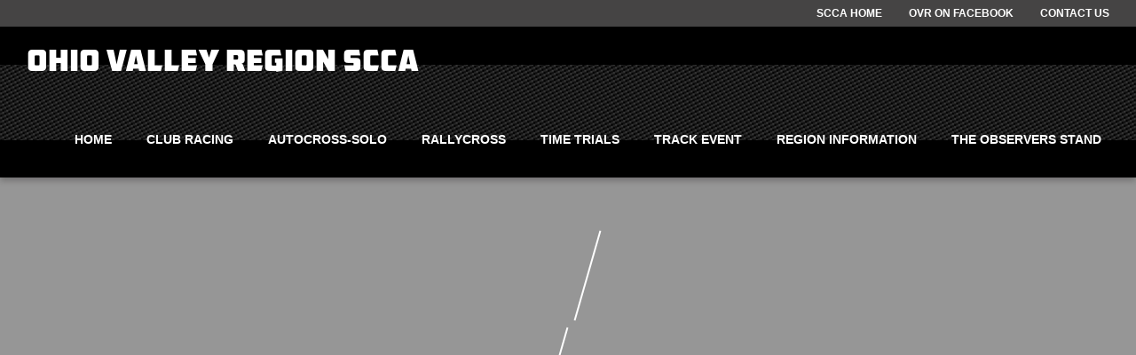

--- FILE ---
content_type: text/html; charset=UTF-8
request_url: https://ovr-scca.org/event/4799-2023-02-08/2023-05-10/
body_size: 22437
content:
<!DOCTYPE html><!--[if IE 7]><html class="ie ie7" lang="en-US"><![endif]--><!--[if IE 8]><html class="ie ie8" lang="en-US"><![endif]--><!--[if IE 9]><html class="ie ie9" lang="en-US"><![endif]--><!--[if !(IE 7) | !(IE 8) | !(IE 9)  ]><!--><html lang="en-US"><!--<![endif]--><head><script data-no-optimize="1">var litespeed_docref=sessionStorage.getItem("litespeed_docref");litespeed_docref&&(Object.defineProperty(document,"referrer",{get:function(){return litespeed_docref}}),sessionStorage.removeItem("litespeed_docref"));</script> <meta charset="UTF-8" /><meta name="viewport" content="width=device-width" /><title>Ohio Valley Region Board Meeting</title><link rel="profile" href="http://gmpg.org/xfn/11" /><link rel="pingback" href="https://ovr-scca.org/xmlrpc.php" /><meta name='robots' content='max-image-preview:large' /><link rel='dns-prefetch' href='//fonts.googleapis.com' /><link rel="alternate" title="oEmbed (JSON)" type="application/json+oembed" href="https://ovr-scca.org/wp-json/oembed/1.0/embed?url=https%3A%2F%2Fovr-scca.org%2Fevent%2F4799-2023-02-08%2F2023-05-10%2F" /><link rel="alternate" title="oEmbed (XML)" type="text/xml+oembed" href="https://ovr-scca.org/wp-json/oembed/1.0/embed?url=https%3A%2F%2Fovr-scca.org%2Fevent%2F4799-2023-02-08%2F2023-05-10%2F&#038;format=xml" /><style id='wp-img-auto-sizes-contain-inline-css' type='text/css'>img:is([sizes=auto i],[sizes^="auto," i]){contain-intrinsic-size:3000px 1500px}
/*# sourceURL=wp-img-auto-sizes-contain-inline-css */</style><link data-optimized="2" rel="stylesheet" href="https://ovr-scca.org/wp-content/litespeed/css/ce230757848ac7be250d4d22581dc6d9.css?ver=0efcf" /><style id='tribe-events-calendar-pro-style-inline-css' type='text/css'>.tribe-events-list-widget .tribe-event-featured .tribe-event-image,
				.tribe-events-venue-widget .tribe-event-featured .tribe-event-image,
				.tribe-events-adv-list-widget .tribe-event-featured .tribe-event-image,
				.tribe-mini-calendar-list-wrapper .tribe-event-featured .tribe-event-image {
					display: none;
				}
/*# sourceURL=tribe-events-calendar-pro-style-inline-css */</style><style id='global-styles-inline-css' type='text/css'>:root{--wp--preset--aspect-ratio--square: 1;--wp--preset--aspect-ratio--4-3: 4/3;--wp--preset--aspect-ratio--3-4: 3/4;--wp--preset--aspect-ratio--3-2: 3/2;--wp--preset--aspect-ratio--2-3: 2/3;--wp--preset--aspect-ratio--16-9: 16/9;--wp--preset--aspect-ratio--9-16: 9/16;--wp--preset--color--black: #000000;--wp--preset--color--cyan-bluish-gray: #abb8c3;--wp--preset--color--white: #ffffff;--wp--preset--color--pale-pink: #f78da7;--wp--preset--color--vivid-red: #cf2e2e;--wp--preset--color--luminous-vivid-orange: #ff6900;--wp--preset--color--luminous-vivid-amber: #fcb900;--wp--preset--color--light-green-cyan: #7bdcb5;--wp--preset--color--vivid-green-cyan: #00d084;--wp--preset--color--pale-cyan-blue: #8ed1fc;--wp--preset--color--vivid-cyan-blue: #0693e3;--wp--preset--color--vivid-purple: #9b51e0;--wp--preset--gradient--vivid-cyan-blue-to-vivid-purple: linear-gradient(135deg,rgb(6,147,227) 0%,rgb(155,81,224) 100%);--wp--preset--gradient--light-green-cyan-to-vivid-green-cyan: linear-gradient(135deg,rgb(122,220,180) 0%,rgb(0,208,130) 100%);--wp--preset--gradient--luminous-vivid-amber-to-luminous-vivid-orange: linear-gradient(135deg,rgb(252,185,0) 0%,rgb(255,105,0) 100%);--wp--preset--gradient--luminous-vivid-orange-to-vivid-red: linear-gradient(135deg,rgb(255,105,0) 0%,rgb(207,46,46) 100%);--wp--preset--gradient--very-light-gray-to-cyan-bluish-gray: linear-gradient(135deg,rgb(238,238,238) 0%,rgb(169,184,195) 100%);--wp--preset--gradient--cool-to-warm-spectrum: linear-gradient(135deg,rgb(74,234,220) 0%,rgb(151,120,209) 20%,rgb(207,42,186) 40%,rgb(238,44,130) 60%,rgb(251,105,98) 80%,rgb(254,248,76) 100%);--wp--preset--gradient--blush-light-purple: linear-gradient(135deg,rgb(255,206,236) 0%,rgb(152,150,240) 100%);--wp--preset--gradient--blush-bordeaux: linear-gradient(135deg,rgb(254,205,165) 0%,rgb(254,45,45) 50%,rgb(107,0,62) 100%);--wp--preset--gradient--luminous-dusk: linear-gradient(135deg,rgb(255,203,112) 0%,rgb(199,81,192) 50%,rgb(65,88,208) 100%);--wp--preset--gradient--pale-ocean: linear-gradient(135deg,rgb(255,245,203) 0%,rgb(182,227,212) 50%,rgb(51,167,181) 100%);--wp--preset--gradient--electric-grass: linear-gradient(135deg,rgb(202,248,128) 0%,rgb(113,206,126) 100%);--wp--preset--gradient--midnight: linear-gradient(135deg,rgb(2,3,129) 0%,rgb(40,116,252) 100%);--wp--preset--font-size--small: 13px;--wp--preset--font-size--medium: 20px;--wp--preset--font-size--large: 36px;--wp--preset--font-size--x-large: 42px;--wp--preset--spacing--20: 0.44rem;--wp--preset--spacing--30: 0.67rem;--wp--preset--spacing--40: 1rem;--wp--preset--spacing--50: 1.5rem;--wp--preset--spacing--60: 2.25rem;--wp--preset--spacing--70: 3.38rem;--wp--preset--spacing--80: 5.06rem;--wp--preset--shadow--natural: 6px 6px 9px rgba(0, 0, 0, 0.2);--wp--preset--shadow--deep: 12px 12px 50px rgba(0, 0, 0, 0.4);--wp--preset--shadow--sharp: 6px 6px 0px rgba(0, 0, 0, 0.2);--wp--preset--shadow--outlined: 6px 6px 0px -3px rgb(255, 255, 255), 6px 6px rgb(0, 0, 0);--wp--preset--shadow--crisp: 6px 6px 0px rgb(0, 0, 0);}:where(.is-layout-flex){gap: 0.5em;}:where(.is-layout-grid){gap: 0.5em;}body .is-layout-flex{display: flex;}.is-layout-flex{flex-wrap: wrap;align-items: center;}.is-layout-flex > :is(*, div){margin: 0;}body .is-layout-grid{display: grid;}.is-layout-grid > :is(*, div){margin: 0;}:where(.wp-block-columns.is-layout-flex){gap: 2em;}:where(.wp-block-columns.is-layout-grid){gap: 2em;}:where(.wp-block-post-template.is-layout-flex){gap: 1.25em;}:where(.wp-block-post-template.is-layout-grid){gap: 1.25em;}.has-black-color{color: var(--wp--preset--color--black) !important;}.has-cyan-bluish-gray-color{color: var(--wp--preset--color--cyan-bluish-gray) !important;}.has-white-color{color: var(--wp--preset--color--white) !important;}.has-pale-pink-color{color: var(--wp--preset--color--pale-pink) !important;}.has-vivid-red-color{color: var(--wp--preset--color--vivid-red) !important;}.has-luminous-vivid-orange-color{color: var(--wp--preset--color--luminous-vivid-orange) !important;}.has-luminous-vivid-amber-color{color: var(--wp--preset--color--luminous-vivid-amber) !important;}.has-light-green-cyan-color{color: var(--wp--preset--color--light-green-cyan) !important;}.has-vivid-green-cyan-color{color: var(--wp--preset--color--vivid-green-cyan) !important;}.has-pale-cyan-blue-color{color: var(--wp--preset--color--pale-cyan-blue) !important;}.has-vivid-cyan-blue-color{color: var(--wp--preset--color--vivid-cyan-blue) !important;}.has-vivid-purple-color{color: var(--wp--preset--color--vivid-purple) !important;}.has-black-background-color{background-color: var(--wp--preset--color--black) !important;}.has-cyan-bluish-gray-background-color{background-color: var(--wp--preset--color--cyan-bluish-gray) !important;}.has-white-background-color{background-color: var(--wp--preset--color--white) !important;}.has-pale-pink-background-color{background-color: var(--wp--preset--color--pale-pink) !important;}.has-vivid-red-background-color{background-color: var(--wp--preset--color--vivid-red) !important;}.has-luminous-vivid-orange-background-color{background-color: var(--wp--preset--color--luminous-vivid-orange) !important;}.has-luminous-vivid-amber-background-color{background-color: var(--wp--preset--color--luminous-vivid-amber) !important;}.has-light-green-cyan-background-color{background-color: var(--wp--preset--color--light-green-cyan) !important;}.has-vivid-green-cyan-background-color{background-color: var(--wp--preset--color--vivid-green-cyan) !important;}.has-pale-cyan-blue-background-color{background-color: var(--wp--preset--color--pale-cyan-blue) !important;}.has-vivid-cyan-blue-background-color{background-color: var(--wp--preset--color--vivid-cyan-blue) !important;}.has-vivid-purple-background-color{background-color: var(--wp--preset--color--vivid-purple) !important;}.has-black-border-color{border-color: var(--wp--preset--color--black) !important;}.has-cyan-bluish-gray-border-color{border-color: var(--wp--preset--color--cyan-bluish-gray) !important;}.has-white-border-color{border-color: var(--wp--preset--color--white) !important;}.has-pale-pink-border-color{border-color: var(--wp--preset--color--pale-pink) !important;}.has-vivid-red-border-color{border-color: var(--wp--preset--color--vivid-red) !important;}.has-luminous-vivid-orange-border-color{border-color: var(--wp--preset--color--luminous-vivid-orange) !important;}.has-luminous-vivid-amber-border-color{border-color: var(--wp--preset--color--luminous-vivid-amber) !important;}.has-light-green-cyan-border-color{border-color: var(--wp--preset--color--light-green-cyan) !important;}.has-vivid-green-cyan-border-color{border-color: var(--wp--preset--color--vivid-green-cyan) !important;}.has-pale-cyan-blue-border-color{border-color: var(--wp--preset--color--pale-cyan-blue) !important;}.has-vivid-cyan-blue-border-color{border-color: var(--wp--preset--color--vivid-cyan-blue) !important;}.has-vivid-purple-border-color{border-color: var(--wp--preset--color--vivid-purple) !important;}.has-vivid-cyan-blue-to-vivid-purple-gradient-background{background: var(--wp--preset--gradient--vivid-cyan-blue-to-vivid-purple) !important;}.has-light-green-cyan-to-vivid-green-cyan-gradient-background{background: var(--wp--preset--gradient--light-green-cyan-to-vivid-green-cyan) !important;}.has-luminous-vivid-amber-to-luminous-vivid-orange-gradient-background{background: var(--wp--preset--gradient--luminous-vivid-amber-to-luminous-vivid-orange) !important;}.has-luminous-vivid-orange-to-vivid-red-gradient-background{background: var(--wp--preset--gradient--luminous-vivid-orange-to-vivid-red) !important;}.has-very-light-gray-to-cyan-bluish-gray-gradient-background{background: var(--wp--preset--gradient--very-light-gray-to-cyan-bluish-gray) !important;}.has-cool-to-warm-spectrum-gradient-background{background: var(--wp--preset--gradient--cool-to-warm-spectrum) !important;}.has-blush-light-purple-gradient-background{background: var(--wp--preset--gradient--blush-light-purple) !important;}.has-blush-bordeaux-gradient-background{background: var(--wp--preset--gradient--blush-bordeaux) !important;}.has-luminous-dusk-gradient-background{background: var(--wp--preset--gradient--luminous-dusk) !important;}.has-pale-ocean-gradient-background{background: var(--wp--preset--gradient--pale-ocean) !important;}.has-electric-grass-gradient-background{background: var(--wp--preset--gradient--electric-grass) !important;}.has-midnight-gradient-background{background: var(--wp--preset--gradient--midnight) !important;}.has-small-font-size{font-size: var(--wp--preset--font-size--small) !important;}.has-medium-font-size{font-size: var(--wp--preset--font-size--medium) !important;}.has-large-font-size{font-size: var(--wp--preset--font-size--large) !important;}.has-x-large-font-size{font-size: var(--wp--preset--font-size--x-large) !important;}
/*# sourceURL=global-styles-inline-css */</style><style id='core-block-supports-inline-css' type='text/css'>/**
 * Core styles: block-supports
 */

/*# sourceURL=core-block-supports-inline-css */</style><style id='classic-theme-styles-inline-css' type='text/css'>/**
 * These rules are needed for backwards compatibility.
 * They should match the button element rules in the base theme.json file.
 */
.wp-block-button__link {
	color: #ffffff;
	background-color: #32373c;
	border-radius: 9999px; /* 100% causes an oval, but any explicit but really high value retains the pill shape. */

	/* This needs a low specificity so it won't override the rules from the button element if defined in theme.json. */
	box-shadow: none;
	text-decoration: none;

	/* The extra 2px are added to size solids the same as the outline versions.*/
	padding: calc(0.667em + 2px) calc(1.333em + 2px);

	font-size: 1.125em;
}

.wp-block-file__button {
	background: #32373c;
	color: #ffffff;
	text-decoration: none;
}

/*# sourceURL=/wp-includes/css/classic-themes.css */</style> <script type="litespeed/javascript" data-src="https://ovr-scca.org/wp-includes/js/jquery/jquery.js" id="jquery-core-js"></script> <script id="tribe-events-dynamic-js-extra" type="litespeed/javascript">var tribe_dynamic_help_text={"date_with_year":"j F, Y","date_no_year":"j F","datepicker_format":"m-d-Y","datepicker_format_index":"6","days":["Sunday","Monday","Tuesday","Wednesday","Thursday","Friday","Saturday"],"daysShort":["Sun","Mon","Tue","Wed","Thu","Fri","Sat"],"months":["January","February","March","April","May","June","July","August","September","October","November","December"],"monthsShort":["Jan","Feb","Mar","Apr","May","Jun","Jul","Aug","Sep","Oct","Nov","Dec"],"msgs":"[\"This event is from %%starttime%% to %%endtime%% on %%startdatewithyear%%.\",\"This event is at %%starttime%% on %%startdatewithyear%%.\",\"This event is all day on %%startdatewithyear%%.\",\"This event starts at %%starttime%% on %%startdatenoyear%% and ends at %%endtime%% on %%enddatewithyear%%\",\"This event starts at %%starttime%% on %%startdatenoyear%% and ends on %%enddatewithyear%%\",\"This event is all day starting on %%startdatenoyear%% and ending on %%enddatewithyear%%.\"]"}</script> <script id="tribe-events-dynamic-js-extra" type="litespeed/javascript">var tribe_dynamic_help_text={"date_with_year":"j F, Y","date_no_year":"j F","datepicker_format":"m-d-Y","datepicker_format_index":"6","days":["Sunday","Monday","Tuesday","Wednesday","Thursday","Friday","Saturday"],"daysShort":["Sun","Mon","Tue","Wed","Thu","Fri","Sat"],"months":["January","February","March","April","May","June","July","August","September","October","November","December"],"monthsShort":["Jan","Feb","Mar","Apr","May","Jun","Jul","Aug","Sep","Oct","Nov","Dec"],"msgs":"[\"This event is from %%starttime%% to %%endtime%% on %%startdatewithyear%%.\",\"This event is at %%starttime%% on %%startdatewithyear%%.\",\"This event is all day on %%startdatewithyear%%.\",\"This event starts at %%starttime%% on %%startdatenoyear%% and ends at %%endtime%% on %%enddatewithyear%%\",\"This event starts at %%starttime%% on %%startdatenoyear%% and ends on %%enddatewithyear%%\",\"This event is all day starting on %%startdatenoyear%% and ending on %%enddatewithyear%%.\"]"};var tribe_dynamic_help_text={"date_with_year":"j F, Y","date_no_year":"j F","datepicker_format":"m-d-Y","datepicker_format_index":"6","days":["Sunday","Monday","Tuesday","Wednesday","Thursday","Friday","Saturday"],"daysShort":["Sun","Mon","Tue","Wed","Thu","Fri","Sat"],"months":["January","February","March","April","May","June","July","August","September","October","November","December"],"monthsShort":["Jan","Feb","Mar","Apr","May","Jun","Jul","Aug","Sep","Oct","Nov","Dec"],"msgs":"[\"This event is from %%starttime%% to %%endtime%% on %%startdatewithyear%%.\",\"This event is at %%starttime%% on %%startdatewithyear%%.\",\"This event is all day on %%startdatewithyear%%.\",\"This event starts at %%starttime%% on %%startdatenoyear%% and ends at %%endtime%% on %%enddatewithyear%%\",\"This event starts at %%starttime%% on %%startdatenoyear%% and ends on %%enddatewithyear%%\",\"This event is all day starting on %%startdatenoyear%% and ending on %%enddatewithyear%%.\"]"}</script> <script id="tribe-events-calendar-script-js-extra" type="litespeed/javascript">var tribe_js_config={"permalink_settings":"/%postname%/","events_post_type":"tribe_events","events_base":"https://ovr-scca.org/events/","update_urls":{"shortcode":{"list":!0,"month":!0,"day":!0}},"debug":"1"}</script> <script id="tribe-events-pro-js-extra" type="litespeed/javascript">var TribeEventsPro={"geocenter":{"max_lat":40.686821,"max_lng":-80.874204,"min_lat":39.408167,"min_lng":-83.138671},"map_tooltip_event":"Event: ","map_tooltip_address":"Address: "}</script> <script id="responsive-lightbox-sanitizer-js-before" type="litespeed/javascript">window.RLG=window.RLG||{};window.RLG.sanitizeAllowedHosts=["youtube.com","www.youtube.com","youtu.be","vimeo.com","player.vimeo.com"]</script> <script id="responsive-lightbox-js-before" type="litespeed/javascript">var rlArgs={"script":"tosrus","selector":"lightbox","customEvents":"","activeGalleries":!0,"effect":"slide","infinite":!0,"keys":!0,"autoplay":!1,"pauseOnHover":!1,"timeout":4000,"pagination":!1,"paginationType":"thumbnails","closeOnClick":!1,"woocommerce_gallery":!1,"ajaxurl":"https:\/\/ovr-scca.org\/wp-admin\/admin-ajax.php","nonce":"bc3a1ab221","preview":!1,"postId":5264,"scriptExtension":!1}</script> <script type="litespeed/javascript" data-src="https://ovr-scca.org/wp-content/themes/basic_template/js/swiper.jquery.js" id="swiper-library-js"></script> <link rel="https://api.w.org/" href="https://ovr-scca.org/wp-json/" /><link rel="alternate" title="JSON" type="application/json" href="https://ovr-scca.org/wp-json/wp/v2/tribe_events/5264" /><link rel="EditURI" type="application/rsd+xml" title="RSD" href="https://ovr-scca.org/xmlrpc.php?rsd" /><meta name="generator" content="WordPress 6.9" /><link rel='shortlink' href='https://ovr-scca.org/?p=5264' /><meta name="tec-api-version" content="v1"><meta name="tec-api-origin" content="https://ovr-scca.org"><link rel="alternate" href="https://ovr-scca.org/wp-json/tribe/events/v1/events/5264" /><style type="text/css">.recentcomments a{display:inline !important;padding:0 !important;margin:0 !important;}</style><noscript><style>.lazyload[data-src]{display:none !important;}</style></noscript><style>.lazyload{background-image:none !important;}.lazyload:before{background-image:none !important;}</style><link rel='canonical' href='https://ovr-scca.org/event/4799-2023-02-08/2023-05-10/' /> <script type="application/ld+json">[{"@context":"http://schema.org","@type":"Event","name":"Ohio Valley Region Board Meeting","description":"&lt;p&gt;You are invited to this month\\'s OVR Board meeting; you are included as the usual attendees and then some (Board members, committee chairs and co-chairs and assistants) of a 2022 &lt;a href=&quot;https://ovr-scca.org/event/4799-2023-02-08/2023-05-10/&quot; class=&quot;read_more&quot;&gt;Read More&lt;/a&gt;&lt;/p&gt;\\n","url":"https://ovr-scca.org/event/4799-2023-02-08/2023-05-10/","startDate":"2023-05-10T19:00:00-04:00","endDate":"2023-05-10T20:00:00-04:00","location":{"@type":"Place","name":"Taranto&#8217;s Pizzeria","description":"","url":"https://ovr-scca.org/venue/tarantos-pizzeria/","address":{"@type":"PostalAddress","streetAddress":"1282 E Powell Rd,","addressLocality":"Lewis Center","addressRegion":"OH","postalCode":"43035","addressCountry":"United States"},"telephone":"+16148412345","sameAs":"http://www.tarantospizzeria.com"},"organizer":{"@type":"Person","name":"Ohio Valley Region SCCA","description":"","url":"http://ovr-scca.org/","telephone":"","email":"o&#118;&#114;w&#101;&#98;s&#105;&#116;&#101;&#64;o&#118;r-&#115;cc&#97;&#46;&#111;r&#103;","sameAs":"http://ovr-scca.org/"},"performer":"Organization"}]</script><link rel="icon" href="https://ovr-scca.org/wp-content/uploads/2022/06/cropped-OVR_Logo_Large-32x32.jpg" sizes="32x32" /><link rel="icon" href="https://ovr-scca.org/wp-content/uploads/2022/06/cropped-OVR_Logo_Large-192x192.jpg" sizes="192x192" /><link rel="apple-touch-icon" href="https://ovr-scca.org/wp-content/uploads/2022/06/cropped-OVR_Logo_Large-180x180.jpg" /><meta name="msapplication-TileImage" content="https://ovr-scca.org/wp-content/uploads/2022/06/cropped-OVR_Logo_Large-270x270.jpg" /> <script type="litespeed/javascript">var ajaxurl='https://ovr-scca.org/wp-admin/admin-ajax.php';var baseUrl='ovr-scca.org'</script> <!--[if lt IE 9]> <script src="https://ovr-scca.org/wp-content/themes/basic_template/js/html5shiv.min.js"></script> <script src="https://ovr-scca.org/wp-content/themes/basic_template/js/respond.min.js"></script> <![endif]--><link rel="icon" href="https://ovr-scca.org/wp-content/themes/basic_template/images/favicon.ico" type="image/x-icon" /><link rel="shortcut icon" href="https://ovr-scca.org/wp-content/themes/basic_template/images/favicon.ico" type="image/x-icon" /><style id='widget-calendar-pro-style-inline-css' type='text/css'>.tribe-events-list-widget .tribe-event-featured .tribe-event-image,
				.tribe-events-venue-widget .tribe-event-featured .tribe-event-image,
				.tribe-events-adv-list-widget .tribe-event-featured .tribe-event-image,
				.tribe-mini-calendar-list-wrapper .tribe-event-featured .tribe-event-image {
					display: none;
				}
/*# sourceURL=widget-calendar-pro-style-inline-css */</style></head><body class="wp-singular tribe_events-template-default single single-tribe_events postid-5264 wp-theme-basic_template tribe-no-js tribe-bar-is-disabled chrome osx  events-single tribe-events-style-full tribe-theme-basic_template page-template-page-events-php singular"><style type="text/css">table.tribe-events-calendar .tribe-events-category-club-racing{
            background-color: ;
            background-image: url();
            background-repeat: no-repeat;
            background-position: center;
            background-size: auto 60%;
        }
        #results-archive .tribe-events-category-club-racing .header{
        background-color: ;
        background-image: url();
        background-repeat: no-repeat;
        background-position: 99%;
        background-size: auto 120%;
    }
    
    .list-item.tribe-events-category-club-racing    {
        background-color: ;
        background-image: url();
        background-repeat: no-repeat;
        background-position: center;
        background-size: cover;
    }
    .list-item.tribe-events-category-club-racing .flag,
         #tribe-events-content.tribe-events-category-club-racing #flag-map .flag{

    background-image: url();
    background-repeat: no-repeat;
    background-position: center;
    background-size: cover;
}

    #upcoming .tribe-events-category-club-racing .flag,
       #results tr.tribe-events-category-club-racing .flag,
 #results-archive tr.tribe-events-category-club-racing .flag,
    #events-results .tribe-events-category-club-racing .flag{
background-image: url();
}
    #tribe-events-content.tribe-events-category-club-racing  #color-area{
background-color: ;
}
                                             
         table.tribe-events-calendar .tribe-events-category-autocross{
            background-color: #dd9933;
            background-image: url();
            background-repeat: no-repeat;
            background-position: center;
            background-size: auto 60%;
        }
        #results-archive .tribe-events-category-autocross .header{
        background-color: #dd9933;
        background-image: url();
        background-repeat: no-repeat;
        background-position: 99%;
        background-size: auto 120%;
    }
    
    .list-item.tribe-events-category-autocross    {
        background-color: #dd9933;
        background-image: url();
        background-repeat: no-repeat;
        background-position: center;
        background-size: cover;
    }
    .list-item.tribe-events-category-autocross .flag,
         #tribe-events-content.tribe-events-category-autocross #flag-map .flag{

    background-image: url();
    background-repeat: no-repeat;
    background-position: center;
    background-size: cover;
}

    #upcoming .tribe-events-category-autocross .flag,
       #results tr.tribe-events-category-autocross .flag,
 #results-archive tr.tribe-events-category-autocross .flag,
    #events-results .tribe-events-category-autocross .flag{
background-image: url();
}
    #tribe-events-content.tribe-events-category-autocross  #color-area{
background-color: #dd9933;
}
                                             
         table.tribe-events-calendar .tribe-events-category-rallycross{
            background-color: #84581e;
            background-image: url();
            background-repeat: no-repeat;
            background-position: center;
            background-size: auto 60%;
        }
        #results-archive .tribe-events-category-rallycross .header{
        background-color: #84581e;
        background-image: url();
        background-repeat: no-repeat;
        background-position: 99%;
        background-size: auto 120%;
    }
    
    .list-item.tribe-events-category-rallycross    {
        background-color: #84581e;
        background-image: url();
        background-repeat: no-repeat;
        background-position: center;
        background-size: cover;
    }
    .list-item.tribe-events-category-rallycross .flag,
         #tribe-events-content.tribe-events-category-rallycross #flag-map .flag{

    background-image: url();
    background-repeat: no-repeat;
    background-position: center;
    background-size: cover;
}

    #upcoming .tribe-events-category-rallycross .flag,
       #results tr.tribe-events-category-rallycross .flag,
 #results-archive tr.tribe-events-category-rallycross .flag,
    #events-results .tribe-events-category-rallycross .flag{
background-image: url();
}
    #tribe-events-content.tribe-events-category-rallycross  #color-area{
background-color: #84581e;
}
                                             
         table.tribe-events-calendar .tribe-events-category-time-trials{
            background-color: #15911b;
            background-image: url();
            background-repeat: no-repeat;
            background-position: center;
            background-size: auto 60%;
        }
        #results-archive .tribe-events-category-time-trials .header{
        background-color: #15911b;
        background-image: url();
        background-repeat: no-repeat;
        background-position: 99%;
        background-size: auto 120%;
    }
    
    .list-item.tribe-events-category-time-trials    {
        background-color: #15911b;
        background-image: url();
        background-repeat: no-repeat;
        background-position: center;
        background-size: cover;
    }
    .list-item.tribe-events-category-time-trials .flag,
         #tribe-events-content.tribe-events-category-time-trials #flag-map .flag{

    background-image: url();
    background-repeat: no-repeat;
    background-position: center;
    background-size: cover;
}

    #upcoming .tribe-events-category-time-trials .flag,
       #results tr.tribe-events-category-time-trials .flag,
 #results-archive tr.tribe-events-category-time-trials .flag,
    #events-results .tribe-events-category-time-trials .flag{
background-image: url();
}
    #tribe-events-content.tribe-events-category-time-trials  #color-area{
background-color: #15911b;
}
                                             
         table.tribe-events-calendar .tribe-events-category-track-event{
            background-color: #bf9ce2;
            background-image: url();
            background-repeat: no-repeat;
            background-position: center;
            background-size: auto 60%;
        }
        #results-archive .tribe-events-category-track-event .header{
        background-color: #bf9ce2;
        background-image: url();
        background-repeat: no-repeat;
        background-position: 99%;
        background-size: auto 120%;
    }
    
    .list-item.tribe-events-category-track-event    {
        background-color: #bf9ce2;
        background-image: url();
        background-repeat: no-repeat;
        background-position: center;
        background-size: cover;
    }
    .list-item.tribe-events-category-track-event .flag,
         #tribe-events-content.tribe-events-category-track-event #flag-map .flag{

    background-image: url();
    background-repeat: no-repeat;
    background-position: center;
    background-size: cover;
}

    #upcoming .tribe-events-category-track-event .flag,
       #results tr.tribe-events-category-track-event .flag,
 #results-archive tr.tribe-events-category-track-event .flag,
    #events-results .tribe-events-category-track-event .flag{
background-image: url();
}
    #tribe-events-content.tribe-events-category-track-event  #color-area{
background-color: #bf9ce2;
}
                                             
         table.tribe-events-calendar .tribe-events-category-socializer{
            background-color: #9cb582;
            background-image: url();
            background-repeat: no-repeat;
            background-position: center;
            background-size: auto 60%;
        }
        #results-archive .tribe-events-category-socializer .header{
        background-color: #9cb582;
        background-image: url();
        background-repeat: no-repeat;
        background-position: 99%;
        background-size: auto 120%;
    }
    
    .list-item.tribe-events-category-socializer    {
        background-color: #9cb582;
        background-image: url();
        background-repeat: no-repeat;
        background-position: center;
        background-size: cover;
    }
    .list-item.tribe-events-category-socializer .flag,
         #tribe-events-content.tribe-events-category-socializer #flag-map .flag{

    background-image: url();
    background-repeat: no-repeat;
    background-position: center;
    background-size: cover;
}

    #upcoming .tribe-events-category-socializer .flag,
       #results tr.tribe-events-category-socializer .flag,
 #results-archive tr.tribe-events-category-socializer .flag,
    #events-results .tribe-events-category-socializer .flag{
background-image: url();
}
    #tribe-events-content.tribe-events-category-socializer  #color-area{
background-color: #9cb582;
}
                                             
         table.tribe-events-calendar .tribe-events-category-board-meeting{
            background-color: #b5b5b5;
            background-image: url();
            background-repeat: no-repeat;
            background-position: center;
            background-size: auto 60%;
        }
        #results-archive .tribe-events-category-board-meeting .header{
        background-color: #b5b5b5;
        background-image: url();
        background-repeat: no-repeat;
        background-position: 99%;
        background-size: auto 120%;
    }
    
    .list-item.tribe-events-category-board-meeting    {
        background-color: #b5b5b5;
        background-image: url();
        background-repeat: no-repeat;
        background-position: center;
        background-size: cover;
    }
    .list-item.tribe-events-category-board-meeting .flag,
         #tribe-events-content.tribe-events-category-board-meeting #flag-map .flag{

    background-image: url();
    background-repeat: no-repeat;
    background-position: center;
    background-size: cover;
}

    #upcoming .tribe-events-category-board-meeting .flag,
       #results tr.tribe-events-category-board-meeting .flag,
 #results-archive tr.tribe-events-category-board-meeting .flag,
    #events-results .tribe-events-category-board-meeting .flag{
background-image: url();
}
    #tribe-events-content.tribe-events-category-board-meeting  #color-area{
background-color: #b5b5b5;
}</style><nav class="stickytop"><section id="top-nav" ><ul id="menu-top-menu" class="text-right list-inline"><li id="menu-item-4950" class="menu-item menu-item-type-custom menu-item-object-custom menu-item-has-children menu-item-4950 menu-item-scca-home"><a href="https://www.scca.com">SCCA Home</a><ul class="sub-menu"><li id="menu-item-24" class="menu-item menu-item-type-custom menu-item-object-custom menu-item-24 menu-item-join-us"><a target="_blank" href="https://www.scca.com/pages/join-scca">Join the SCCA</a></li><li id="menu-item-4948" class="menu-item menu-item-type-custom menu-item-object-custom menu-item-4948 menu-item-scca-region-map"><a href="https://arcg.is/1HzaiK">SCCA Region Map</a></li></ul></li><li id="menu-item-511" class="menu-item menu-item-type-custom menu-item-object-custom menu-item-has-children menu-item-511 menu-item-ovr"><a target="_blank" href="https://www.facebook.com/OVRSCCA/">OVR on Facebook</a><ul class="sub-menu"><li id="menu-item-53923" class="menu-item menu-item-type-custom menu-item-object-custom menu-item-53923 menu-item-road-racing-facebook"><a href="https://www.facebook.com/groups/1657219778274074">Road Racing Facebook</a></li><li id="menu-item-4149" class="menu-item menu-item-type-custom menu-item-object-custom menu-item-4149 menu-item-solo-facebook"><a target="_blank" href="https://www.facebook.com/groups/724190918091329/">Solo Facebook</a></li><li id="menu-item-4150" class="menu-item menu-item-type-custom menu-item-object-custom menu-item-4150 menu-item-rallycross-facebook-2"><a target="_blank" href="https://www.facebook.com/groups/494357983987937">Rallycross Facebook</a></li></ul></li><li id="menu-item-27" class="menu-item menu-item-type-post_type menu-item-object-page menu-item-27 menu-item-contact-us"><a href="https://ovr-scca.org/contact-us/">Contact Us</a></li></ul></section><section id="nav" ><div id="logo" class="pull-left lazyload" style="" data-back="http://ovr-scca.org/wp-content/uploads/2016/05/logo.png">
<a class="logo" href="https://ovr-scca.org/" title="OVR SCCA" rel="home">
Ohio Valley Region SCCA
</a></div><div id="main-nav" class="pull-right hidden-xs"><ul id="menu-main-menu" class="text-right list-inline"><li id="menu-item-28" class="menu-item menu-item-type-custom menu-item-object-custom menu-item-home menu-item-28 menu-item-home"><a href="http://ovr-scca.org/">Home</a></li><li id="menu-item-5532" class="menu-item menu-item-type-post_type menu-item-object-page menu-item-has-children menu-item-5532 menu-item-club-racing"><a href="https://ovr-scca.org/club-racing/">Club Racing</a><ul class="sub-menu"><li id="menu-item-5542" class="menu-item menu-item-type-post_type menu-item-object-post menu-item-5542 menu-item-road-racing-guide"><a href="https://ovr-scca.org/road-racing-guide/">Road Racing Guide</a></li><li id="menu-item-3151" class="menu-item menu-item-type-post_type menu-item-object-page menu-item-3151 menu-item-club-racing"><a href="https://ovr-scca.org/events/season-view/club-racing/">Club Racing Events</a></li><li id="menu-item-3146" class="menu-item menu-item-type-post_type menu-item-object-page menu-item-3146 menu-item-club-racing"><a href="https://ovr-scca.org/events/results/club-racing/">Club Racing Results</a></li><li id="menu-item-53970" class="menu-item menu-item-type-post_type menu-item-object-page menu-item-53970 menu-item-club-racing-points-standings"><a href="https://ovr-scca.org/events/results/club-racing-points-standings/">Club Racing Standings</a></li></ul></li><li id="menu-item-5533" class="menu-item menu-item-type-post_type menu-item-object-page menu-item-has-children menu-item-5533 menu-item-autocross-solo"><a href="https://ovr-scca.org/autocross-solo/">Autocross-Solo</a><ul class="sub-menu"><li id="menu-item-5543" class="menu-item menu-item-type-post_type menu-item-object-post menu-item-5543 menu-item-autocross-guide"><a href="https://ovr-scca.org/autocross-guide/">Autocross Guide</a></li><li id="menu-item-3149" class="menu-item menu-item-type-post_type menu-item-object-page menu-item-3149 menu-item-autocross"><a href="https://ovr-scca.org/events/season-view/autocross/">Autocross-Solo Events</a></li><li id="menu-item-3148" class="menu-item menu-item-type-post_type menu-item-object-page menu-item-3148 menu-item-autocross"><a href="https://ovr-scca.org/events/results/autocross/">Autocross-Solo Results</a></li><li id="menu-item-4968" class="menu-item menu-item-type-custom menu-item-object-custom menu-item-4968 menu-item-solo-live-timing-2"><a href="https://axlive.ovr-scca.org">Solo Live Timing</a></li><li id="menu-item-5495" class="menu-item menu-item-type-post_type menu-item-object-post menu-item-5495 menu-item-solo-virtual-drivers-meeting"><a href="https://ovr-scca.org/solo-virtual-drivers-meeting/">Solo Virtual Driver&#8217;s Meeting</a></li></ul></li><li id="menu-item-5534" class="menu-item menu-item-type-post_type menu-item-object-page menu-item-has-children menu-item-5534 menu-item-rallycross-3"><a href="https://ovr-scca.org/rallycross-3/">Rallycross</a><ul class="sub-menu"><li id="menu-item-5544" class="menu-item menu-item-type-post_type menu-item-object-post menu-item-5544 menu-item-rallycross-guide"><a href="https://ovr-scca.org/rallycross-guide/">Rallycross Guide</a></li><li id="menu-item-3150" class="menu-item menu-item-type-post_type menu-item-object-page menu-item-3150 menu-item-rallycross"><a href="https://ovr-scca.org/events/season-view/rallycross/">Rallycross Events</a></li><li id="menu-item-3147" class="menu-item menu-item-type-post_type menu-item-object-page menu-item-3147 menu-item-rallycross"><a href="https://ovr-scca.org/events/results/rallycross/">Rallycross Results</a></li><li id="menu-item-4969" class="menu-item menu-item-type-custom menu-item-object-custom menu-item-4969 menu-item-rallyx-live-timing"><a href="https://rxlive.ovr-scca.org">RallyX Live Timing</a></li></ul></li><li id="menu-item-5535" class="menu-item menu-item-type-post_type menu-item-object-page menu-item-has-children menu-item-5535 menu-item-time-trials"><a href="https://ovr-scca.org/time-trials/">Time Trials</a><ul class="sub-menu"><li id="menu-item-5586" class="menu-item menu-item-type-post_type menu-item-object-post menu-item-5586 menu-item-time-trials-guide"><a href="https://ovr-scca.org/time-trials-guide/">Time Trials Guide</a></li><li id="menu-item-5135" class="menu-item menu-item-type-post_type menu-item-object-page menu-item-5135 menu-item-time-trials"><a href="https://ovr-scca.org/events/season-view/time-trials/">Time Trials Schedule</a></li><li id="menu-item-5363" class="menu-item menu-item-type-post_type menu-item-object-page menu-item-5363 menu-item-time-trials"><a href="https://ovr-scca.org/events/results/time-trials/">Time Trials Results</a></li></ul></li><li id="menu-item-53391" class="menu-item menu-item-type-post_type menu-item-object-page menu-item-has-children menu-item-53391 menu-item-trackevent"><a href="https://ovr-scca.org/trackevent/">Track Event</a><ul class="sub-menu"><li id="menu-item-53370" class="menu-item menu-item-type-post_type menu-item-object-post menu-item-53370 menu-item-pdx-guide"><a href="https://ovr-scca.org/pdx-guide/">Track Event Guide</a></li><li id="menu-item-53401" class="menu-item menu-item-type-post_type menu-item-object-page menu-item-53401 menu-item-track-event-schedule"><a href="https://ovr-scca.org/events/season-view/track-event-schedule/">Track Event Schedule</a></li></ul></li><li id="menu-item-5536" class="menu-item menu-item-type-post_type menu-item-object-page menu-item-has-children menu-item-5536 menu-item-region-information"><a href="https://ovr-scca.org/region-information/">Region Information</a><ul class="sub-menu"><li id="menu-item-5547" class="menu-item menu-item-type-post_type menu-item-object-page active menu-item-5547 menu-item-news-info"><a href="https://ovr-scca.org/news-info/">News &#038; Info</a></li><li id="menu-item-4910" class="menu-item menu-item-type-post_type menu-item-object-page menu-item-4910 menu-item-ohio-valley-region-board-and-staff-volunteers"><a href="https://ovr-scca.org/ohio-valley-region-board-and-staff-volunteers/">Region Board &#038; Staff Volunteers</a></li><li id="menu-item-5566" class="menu-item menu-item-type-post_type_archive menu-item-object-tribe_events active active menu-item-5566 menu-item-"><a href="https://ovr-scca.org/events/">Events</a></li><li id="menu-item-5145" class="menu-item menu-item-type-post_type menu-item-object-page menu-item-5145 menu-item-board-meetings"><a href="https://ovr-scca.org/events/season-view/board-meetings/">Board Meetings</a></li><li id="menu-item-5499" class="menu-item menu-item-type-post_type menu-item-object-post menu-item-5499 menu-item-board-minutes"><a href="https://ovr-scca.org/board-minutes/">Board Meeting Minutes</a></li></ul></li><li id="menu-item-5727" class="menu-item menu-item-type-taxonomy menu-item-object-category menu-item-5727 menu-item-?p=188"><a href="https://ovr-scca.org/category/the-observers-stand/">The Observers Stand</a></li></ul></div><div class="clearfix"></div></section></nav><header  ><div class="page-title lazyload" style="" data-back="https://ovr-scca.org/wp-content/uploads/2024/11/2024NewsInfoPage.jpg" data-eio-rwidth="1600" data-eio-rheight="384"><div class="title-inner"
<div class="container"><h2></h2></div></div></div>		<a href="#" class="scroll-down">SCROLL <img src="[data-uri]" data-src="https://ovr-scca.org/wp-content/themes/basic_template/images/down.png" decoding="async" class="lazyload" width="25" height="15" data-eio-rwidth="25" data-eio-rheight="15"><noscript><img src="https://ovr-scca.org/wp-content/themes/basic_template/images/down.png" data-eio="l"></noscript> DOWN</a></header><main><div class="container"><div id="tribe-events" class="tribe-no-js" data-live_ajax="0" data-datepicker_format="6" data-category="" data-featured=""><div class="tribe-events-before-html"></div><span class="tribe-events-ajax-loading"><img decoding="async" class="tribe-events-spinner-medium lazyload" src="[data-uri]" alt="Loading Events" data-src="https://ovr-scca.org/wp-content/plugins/the-events-calendar/src/resources/images/tribe-loading.gif" width="64" height="64" data-eio-rwidth="64" data-eio-rheight="64" /><noscript><img decoding="async" class="tribe-events-spinner-medium" src="https://ovr-scca.org/wp-content/plugins/the-events-calendar/src/resources/images/tribe-loading.gif" alt="Loading Events" data-eio="l" /></noscript></span><div id="tribe-events-content" class="tribe-events-single type-tribe_events post-5264 tribe-clearfix tribe-events-category-board-meeting tribe-events-venue-4800 tribe-events-organizer-482">
 <script type="litespeed/javascript">jQuery(document).ready(function(){jQuery('.menu-item-news-resources').each(function(){jQuery(this).removeClass('active')})})</script> <div class="tribe-events-notices"><ul><li>This event has passed.</li></ul></div><div id="flag-map"><div class="flag"></div><div class="tribe-events-venue-map">
<iframe loading="lazy"
width="100%"
height="350px"
frameborder="0" style="border:0"
allowfullscreen data-src="https://www.google.com/maps/embed/v1/place?key=AIzaSyDNsicAsP6-VuGtAb1O9riI3oc_NOb7IOU&#038;q=1282+E+Powell+Rd%2C+Lewis+Center+OH+43035+United+States+" class="lazyload">
</iframe></div></div><div id="color-area"><div class="header"><div class="col-sm-6"><h1 class="tribe-events-single-event-title">Ohio Valley Region Board Meeting</h1></div><div class="col-sm-6 hidden-xs">
<a href=""><img decoding="async" src="[data-uri]" data-src="https://ovr-scca.org/wp-content/themes/basic_template/images/left-arrow.png" class="lazyload" width="10" height="17" data-eio-rwidth="10" data-eio-rheight="17"><noscript><img decoding="async" src="https://ovr-scca.org/wp-content/themes/basic_template/images/left-arrow.png" data-eio="l"></noscript>Go back to events</a></div><div class="clearfix"></div></div><div class="details"><div class="col-sm-4">
<img decoding="async" src="[data-uri]" data-src="https://ovr-scca.org/wp-content/themes/basic_template/images/calendar.png" class="lazyload" width="23" height="23" data-eio-rwidth="23" data-eio-rheight="23"><noscript><img decoding="async" src="https://ovr-scca.org/wp-content/themes/basic_template/images/calendar.png" data-eio="l"></noscript><div class="tribe-date">Wednesday, May 10, 2023</div><div class="tribe-date-start">Start: 7:00 pm</div><div class="tribe-date-end">End: 8:00 pm</div></div><div class="col-sm-4">
<img decoding="async" src="[data-uri]" data-src="https://ovr-scca.org/wp-content/themes/basic_template/images/location.png" class="lazyload" width="20" height="23" data-eio-rwidth="20" data-eio-rheight="23"><noscript><img decoding="async" src="https://ovr-scca.org/wp-content/themes/basic_template/images/location.png" data-eio="l"></noscript><div><a href="https://ovr-scca.org/venue/tarantos-pizzeria/" class="white"> Taranto&#8217;s Pizzeria</a></div></div><div class="clearfix"></div></div></div><div id="post-5264" class="post-5264 tribe_events type-tribe_events status-publish hentry tribe_events_cat-board-meeting cat_board-meeting tribe-recurring-event tribe-recurring-event-child"><div class="tribe-events-single-event-description tribe-events-content"><div><div dir="ltr">You are invited to this month&#8217;s OVR Board meeting; y<span style="font-size: medium;">ou are included as the usual attendees and then some (Board members, committee chairs and co-chairs and assistants) of a 2022 OVR Board meeting. </span>We will hold this meeting:</div></div><div><div dir="ltr"><div><div dir="ltr"><div><div><div dir="ltr"><div dir="ltr"><div dir="ltr"><div dir="ltr"><span style="font-size: medium;"><b> </b></span></div><div dir="ltr"><div><div><b><span style="font-size: x-large;">Taranto’s Pizzeria</span></b></div><div><b><span style="font-size: x-large;">1282 E. Powell Rd. (in the Oak Creek Center)</span></b></div><p dir="ltr"><b><span style="font-size: x-large;">Lewis Center, OH 43035</span></b></p></div><div dir="ltr"></div><p>and</p></div><div dir="ltr"><span style="font-size: medium;"> </span></div><div dir="ltr"><span style="font-size: medium;">virtually via <b>Zoom</b></span><i> at 7:00 </i></div><div dir="ltr"></div><div dir="ltr">(<i>meeting room at both locations will open at 6:30 for visiting and so that everyone can be ready to start promptly at 7:30</i>).</div><div dir="ltr"><span style="font-size: medium;"> </span></div><div dir="ltr"><span style="font-size: medium;">You can download the Zoom app on most / all devices. </span><span style="font-size: medium;">You can opt-out of video conferencing. </span></div><div dir="ltr"><span style="font-size: medium;">You can even call in to a Zoom phone number if you need to. </span>Using Zoom for our Board meetings has taught me that video conferencing is much easier than just phone conferencing because video conferencing allows for visual clues.</div><div dir="ltr">V<i>ideo conferencing option is preferred.</i></div></div></div></div></div></div></div></div></div></div></div><div class="tribe-events-cal-links"><a class="tribe-events-gcal tribe-events-button" href="https://www.google.com/calendar/event?action=TEMPLATE&#038;dates=20230510T190000/20230510T200000&#038;text=Ohio%20Valley%20Region%20Board%20Meeting&#038;details=%3Cdiv%3E%0A%3Cdiv+dir%3D%22ltr%22%3EYou+are+invited+to+this+month%27s+OVR+Board+meeting%3B+y%3Cspan+style%3D%22font-size%3A+medium%3B%22%3Eou+are+included+as+the+usual+attendees+and+then+some+%28Board+members%2C+committee+chairs+and+co-chairs+and+assistants%29+of+a+2022+OVR+Board+meeting.%C2%A0%3C%2Fspan%3EWe+will+hold+this+meeting%3A%3C%2Fdiv%3E%0A%3C%2Fdiv%3E%0A%3Cdiv%3E%0A%3Cdiv+dir%3D%22ltr%22%3E%0A%3Cdiv%3E%0A%3Cdiv+dir%3D%22ltr%22%3E%0A%3Cdiv%3E%0A%3Cdiv%3E%0A%3Cdiv+dir%3D%22ltr%22%3E%0A%3Cdiv+dir%3D%22ltr%22%3E%0A%3Cdiv+dir%3D%22ltr%22%3E%0A%3Cdiv+dir%3D%22ltr%22%3E%3Cspan+style%3D%22font-size%3A+medium%3B%22%3E%3Cb%3E%C2%A0%3C%2Fb%3E%3C%2Fspan%3E%3C%2Fdiv%3E%0A%3Cdiv+dir%3D%22ltr%22%3E%0A%3Cdiv%3E%0A%3Cdiv%3E%3Cb%3E%3Cspan+style%3D%22font-size%3A+x-large%3B%22%3ETaranto%E2%80%99s+Pizzeria%3C%2Fspan%3E%3C%2Fb%3E%3C%2Fdiv%3E%0A%3Cdiv%3E%3Cb%3E%3Cspan+style%3D%22font-size%3A+x-large%3B%22%3E1282+E.+Powell+Rd.+%28in+the+Oak+Creek%20(View%20Full%20event%20Description%20Here:%20https://ovr-scca.org/event/4799-2023-02-08/2023-05-10/)&#038;location=Taranto&#8217;s%20Pizzeria,%201282%20E%20Powell%20Rd,,%20Lewis%20Center,%20OH,%2043035,%20United%20States&#038;trp=false&#038;ctz=America/New_York&#038;sprop=website:https://ovr-scca.org" target="_blank" rel="noopener noreferrer noindex" title="Add to Google Calendar">+ Google Calendar</a><a class="tribe-events-ical tribe-events-button" href="https://ovr-scca.org/event/4799-2023-02-08/2023-05-10/?ical=1" title="Download .ics file"  rel="noopener noreferrer noindex" >+ Add to iCalendar</a></div><div class="tribe-events-single-section tribe-events-event-meta primary tribe-clearfix"><div class="tribe-events-meta-group tribe-events-meta-group-details"><h3 class="tribe-events-single-section-title"> Details</h3><dl><dt> Date:</dt><dd>
<abbr class="tribe-events-abbr tribe-events-start-date published dtstart" title="2023-05-10"> 10 May, 2023 </abbr></dd><dt> Time:</dt><dd><div class="tribe-events-abbr tribe-events-start-time published dtstart" title="2023-05-10"><div class="tribe-recurring-event-time">7:00 pm - 8:00 pm</div></div></dd><dt>Event Category:</dt><dd class="tribe-events-event-categories"><a href="https://ovr-scca.org/events/category/board-meeting/" rel="tag">Board Meeting</a></dd></dl></div><div class="tribe-events-meta-group tribe-events-meta-group-organizer"><h3 class="tribe-events-single-section-title">Organizer</h3><dl><dt style="display:none;"></dt><dd class="tribe-organizer">
<a href="https://ovr-scca.org/organizer/ohio-valley-region-scca/" title="Ohio Valley Region SCCA" target="_self" rel="">Ohio Valley Region SCCA</a></dd><dt>
Email:</dt><dd class="tribe-organizer-email">
ovrw&#101;b&#115;&#105;&#116;&#101;&#064;ov&#114;-&#115;&#099;c&#097;.org</dd><dt>
Website:</dt><dd class="tribe-organizer-url">
<a href="http://ovr-scca.org/" target="_self" rel="external">http://ovr-scca.org/</a></dd></dl></div></div><div class="tribe-events-single-section tribe-events-event-meta secondary tribe-clearfix"><div class="tribe-events-meta-group tribe-events-meta-group-venue"><h3 class="tribe-events-single-section-title"> Venue</h3><dl><dd class="tribe-venue"> <a href="https://ovr-scca.org/venue/tarantos-pizzeria/">Taranto&#8217;s Pizzeria</a></dd><dd class="tribe-venue-location">
<address class="tribe-events-address">
<span class="tribe-address"><span class="tribe-street-address">1282 E Powell Rd,</span>
<br>
<span class="tribe-locality">Lewis Center</span><span class="tribe-delimiter">,</span><span class="tribe-region tribe-events-abbr" title="Ohio">OH</span><span class="tribe-postal-code">43035</span><span class="tribe-country-name">United States</span></span><a class="tribe-events-gmap" href="https://maps.google.com/maps?f=q&#038;source=s_q&#038;hl=en&#038;geocode=&#038;q=1282+E+Powell+Rd%2C+Lewis+Center+OH+43035+United+States" title="Click to view a Google Map" target="_blank" rel="noreferrer noopener">+ Google Map</a>									</address></dd><dt> Phone:</dt><dd class="tribe-venue-tel"> +16148412345</dd><dt> Website:</dt><dd class="url"> <a href="http://www.tarantospizzeria.com" target="_self" rel="external">http://www.tarantospizzeria.com</a></dd></dl></div><div class="tribe-events-venue-map">
<iframe loading="lazy"
width="100%"
height="350px"
frameborder="0" style="border:0"
allowfullscreen data-src="https://www.google.com/maps/embed/v1/place?key=AIzaSyDNsicAsP6-VuGtAb1O9riI3oc_NOb7IOU&#038;q=1282+E+Powell+Rd%2C+Lewis+Center+OH+43035+United+States+" class="lazyload">
</iframe></div></div><div id="event-links"><div class="clearfix"></div></div><div class="add-to-calendar text-uppercase">
<a href="#">add to your calendar <img decoding="async" src="[data-uri]" data-src="https://ovr-scca.org/wp-content/themes/basic_template/images/addb.png" class="lazyload" width="10" height="6" data-eio-rwidth="10" data-eio-rheight="6"><noscript><img decoding="async" src="https://ovr-scca.org/wp-content/themes/basic_template/images/addb.png" data-eio="l"></noscript></a><div class="sub"><ul><li><a target="_blank" href="https://www.google.com/calendar/event?action=TEMPLATE&dates=20230510T190000/20230510T200000&text=Ohio%20Valley%20Region%20Board%20Meeting&details=%3Cdiv%3E%0D%0A%3Cdiv+dir%3D%22ltr%22%3EYou+are+invited+to+this+month%27s+OVR+Board+meeting%3B+y%3Cspan+style%3D%22font-size%3A+medium%3B%22%3Eou+are+included+as+the+usual+attendees+and+then+some+%28Board+members%2C+committee+chairs+and+co-chairs+and+assistants%29+of+a+2022+OVR+Board+meeting.%C2%A0%3C%2Fspan%3EWe+will+hold+this+meeting%3A%3C%2Fdiv%3E%0D%0A%3C%2Fdiv%3E%0D%0A%3Cdiv%3E%0D%0A%3Cdiv+dir%3D%22ltr%22%3E%0D%0A%3Cdiv%3E%0D%0A%3Cdiv+dir%3D%22ltr%22%3E%0D%0A%3Cdiv%3E%0D%0A%3Cdiv%3E%0D%0A%3Cdiv+dir%3D%22ltr%22%3E%0D%0A%3Cdiv+dir%3D%22ltr%22%3E%0D%0A%3Cdiv+dir%3D%22ltr%22%3E%0D%0A%3Cdiv+dir%3D%22ltr%22%3E%3Cspan+style%3D%22font-size%3A+medium%3B%22%3E%3Cb%3E%C2%A0%3C%2Fb%3E%3C%2Fspan%3E%3C%2Fdiv%3E%0D%0A%3Cdiv+dir%3D%22ltr%22%3E%0D%0A%3Cdiv%3E%0D%0A%3Cdiv%3E%3Cb%3E%3Cspan+style%3D%22font-size%3A+x-large%3B%22%3ETaranto%E2%80%99s+Pizzeria%3C%2Fspan%3E%3C%2Fb%3E%3C%2Fdiv%3E%0D%0A%3Cdiv%3E%3Cb%3E%3Cspan+style%3D%22font-size%3A+x-large%3B%22%3E1282+E.+Powell+Rd.+%28in+the+Oak+Creek (View Full event Description Here: https://ovr-scca.org/event/4799-2023-02-08/2023-05-10/)&location=Taranto&#8217;s Pizzeria, 1282 E Powell Rd,, Lewis Center, OH, 43035, United States&trp=false&ctz=America/New_York&sprop=website:https://ovr-scca.org">Add to Google Calendar</a></li><li><a target="_blank" href="https://ovr-scca.org/events/?ical=1">Export iCal Event</a></li></ul></div></div></div><div id="tribe-events-footer"><ul class="tribe-events-sub-nav"><li class="tribe-events-nav-previous"><a rel="prev" href=""><span> </span> Go back to events</a></li></ul></div></div><div class="tribe-events-after-html"></div></div></div><div class="container" id="event-tabs"><ul class="" role="tablist"><li role="presentation">
<a href="#monthly_calendar" aria-controls="monthly_calendar" role="tab" data-toggle="tab">
<img class="default" src="">
<img class="hover" src="">
<span></span>
</a></li><li role="presentation">
<a href="#season_view" aria-controls="season_view" role="tab" data-toggle="tab">
<img class="default" src="">
<img class="hover" src="">
<span></span>
</a></li></ul><div class="tab-content"><div role="tabpanel" class="tab-pane active" id="upcoming_events">1</div><div role="tabpanel" class="tab-pane" id="monthly_calendar"><div class="tribe-mini-calendar-wrapper"><div class="tribe-mini-calendar-grid-wrapper"><table class="tribe-mini-calendar"  data-count="5" data-eventDate="2023-05-10-01" data-tax-query="" data-nonce="ff11c13169"><thead class="tribe-mini-calendar-nav"><tr><td colspan="7"><div>
<a class="tribe-mini-calendar-nav-link prev-month" href="#" data-month="2025-12-01" title="April"><span>&laquo;</span></a>					<span id="tribe-mini-calendar-month-0">January 2026</span>
<a class="tribe-mini-calendar-nav-link next-month" href="#" data-month="2026-02-01" title="June"><span>&raquo;</span></a>					<img id="ajax-loading-mini" src="[data-uri]" alt="loading..." data-src="https://ovr-scca.org/wp-content/plugins/the-events-calendar/src/resources/images/tribe-loading.gif" decoding="async" class="lazyload" width="64" height="64" data-eio-rwidth="64" data-eio-rheight="64" /><noscript><img id="ajax-loading-mini" src="https://ovr-scca.org/wp-content/plugins/the-events-calendar/src/resources/images/tribe-loading.gif" alt="loading..." data-eio="l" /></noscript></div></td></tr></thead><thead><tr><th class="tribe-mini-calendar-dayofweek">M</th><th class="tribe-mini-calendar-dayofweek">T</th><th class="tribe-mini-calendar-dayofweek">W</th><th class="tribe-mini-calendar-dayofweek">T</th><th class="tribe-mini-calendar-dayofweek">F</th><th class="tribe-mini-calendar-dayofweek">S</th><th class="tribe-mini-calendar-dayofweek">S</th></tr></thead><tbody><tr><td class="tribe-events-othermonth tribe-events-past mobile-trigger tribe-event-day-29"><div id="daynum-29-0">
<span class="tribe-mini-calendar-no-event">29</span></div></td><td class="tribe-events-othermonth tribe-events-past mobile-trigger tribe-event-day-30"><div id="daynum-30-0">
<span class="tribe-mini-calendar-no-event">30</span></div></td><td class="tribe-events-othermonth tribe-events-past mobile-trigger tribe-event-day-31"><div id="daynum-31-0">
<span class="tribe-mini-calendar-no-event">31</span></div></td><td class="tribe-events-thismonth tribe-events-past mobile-trigger tribe-event-day-01"><div id="daynum-1-0">
<span class="tribe-mini-calendar-no-event">1</span></div></td><td class="tribe-events-thismonth tribe-events-past mobile-trigger tribe-event-day-02 tribe-events-right"><div id="daynum-2-0">
<span class="tribe-mini-calendar-no-event">2</span></div></td><td class="tribe-events-thismonth tribe-events-past mobile-trigger tribe-event-day-03 tribe-events-right"><div id="daynum-3-0">
<span class="tribe-mini-calendar-no-event">3</span></div></td><td class="tribe-events-thismonth tribe-events-past mobile-trigger tribe-event-day-04 tribe-events-right"><div id="daynum-4-0">
<span class="tribe-mini-calendar-no-event">4</span></div></td></tr><tr><td class="tribe-events-thismonth tribe-events-past mobile-trigger tribe-event-day-05"><div id="daynum-5-0">
<span class="tribe-mini-calendar-no-event">5</span></div></td><td class="tribe-events-thismonth tribe-events-past mobile-trigger tribe-event-day-06"><div id="daynum-6-0">
<span class="tribe-mini-calendar-no-event">6</span></div></td><td class="tribe-events-thismonth tribe-events-past mobile-trigger tribe-event-day-07"><div id="daynum-7-0">
<span class="tribe-mini-calendar-no-event">7</span></div></td><td class="tribe-events-thismonth tribe-events-past mobile-trigger tribe-event-day-08"><div id="daynum-8-0">
<span class="tribe-mini-calendar-no-event">8</span></div></td><td class="tribe-events-thismonth tribe-events-past mobile-trigger tribe-event-day-09 tribe-events-right"><div id="daynum-9-0">
<span class="tribe-mini-calendar-no-event">9</span></div></td><td class="tribe-events-thismonth tribe-events-past mobile-trigger tribe-event-day-10 tribe-events-right"><div id="daynum-10-0">
<span class="tribe-mini-calendar-no-event">10</span></div></td><td class="tribe-events-thismonth tribe-events-past mobile-trigger tribe-event-day-11 tribe-events-right"><div id="daynum-11-0">
<span class="tribe-mini-calendar-no-event">11</span></div></td></tr><tr><td class="tribe-events-thismonth tribe-events-past mobile-trigger tribe-event-day-12"><div id="daynum-12-0">
<span class="tribe-mini-calendar-no-event">12</span></div></td><td class="tribe-events-thismonth tribe-events-past mobile-trigger tribe-event-day-13"><div id="daynum-13-0">
<span class="tribe-mini-calendar-no-event">13</span></div></td><td class="tribe-events-thismonth tribe-events-past tribe-events-has-events mobile-trigger tribe-event-day-14"><div id="daynum-14-0">
<a href="#" data-day="2026-01-14" class="tribe-mini-calendar-day-link">14</a></div></td><td class="tribe-events-thismonth tribe-events-past mobile-trigger tribe-event-day-15"><div id="daynum-15-0">
<span class="tribe-mini-calendar-no-event">15</span></div></td><td class="tribe-events-thismonth tribe-events-past mobile-trigger tribe-event-day-16 tribe-events-right"><div id="daynum-16-0">
<span class="tribe-mini-calendar-no-event">16</span></div></td><td class="tribe-events-thismonth tribe-events-past mobile-trigger tribe-event-day-17 tribe-events-right"><div id="daynum-17-0">
<span class="tribe-mini-calendar-no-event">17</span></div></td><td class="tribe-events-thismonth tribe-events-past mobile-trigger tribe-event-day-18 tribe-events-right"><div id="daynum-18-0">
<span class="tribe-mini-calendar-no-event">18</span></div></td></tr><tr><td class="tribe-events-thismonth tribe-events-past mobile-trigger tribe-event-day-19"><div id="daynum-19-0">
<span class="tribe-mini-calendar-no-event">19</span></div></td><td class="tribe-events-thismonth tribe-events-past mobile-trigger tribe-event-day-20"><div id="daynum-20-0">
<span class="tribe-mini-calendar-no-event">20</span></div></td><td class="tribe-events-thismonth tribe-events-present mobile-trigger tribe-event-day-21"><div id="daynum-21-0">
<span class="tribe-mini-calendar-no-event">21</span></div></td><td class="tribe-events-thismonth tribe-events-future mobile-trigger tribe-event-day-22"><div id="daynum-22-0">
<span class="tribe-mini-calendar-no-event">22</span></div></td><td class="tribe-events-thismonth tribe-events-future mobile-trigger tribe-event-day-23 tribe-events-right"><div id="daynum-23-0">
<span class="tribe-mini-calendar-no-event">23</span></div></td><td class="tribe-events-thismonth tribe-events-future mobile-trigger tribe-event-day-24 tribe-events-right"><div id="daynum-24-0">
<span class="tribe-mini-calendar-no-event">24</span></div></td><td class="tribe-events-thismonth tribe-events-future mobile-trigger tribe-event-day-25 tribe-events-right"><div id="daynum-25-0">
<span class="tribe-mini-calendar-no-event">25</span></div></td></tr><tr><td class="tribe-events-thismonth tribe-events-future mobile-trigger tribe-event-day-26"><div id="daynum-26-0">
<span class="tribe-mini-calendar-no-event">26</span></div></td><td class="tribe-events-thismonth tribe-events-future mobile-trigger tribe-event-day-27"><div id="daynum-27-0">
<span class="tribe-mini-calendar-no-event">27</span></div></td><td class="tribe-events-thismonth tribe-events-future mobile-trigger tribe-event-day-28"><div id="daynum-28-0">
<span class="tribe-mini-calendar-no-event">28</span></div></td><td class="tribe-events-thismonth tribe-events-future mobile-trigger tribe-event-day-29"><div id="daynum-29-1">
<span class="tribe-mini-calendar-no-event">29</span></div></td><td class="tribe-events-thismonth tribe-events-future mobile-trigger tribe-event-day-30 tribe-events-right"><div id="daynum-30-1">
<span class="tribe-mini-calendar-no-event">30</span></div></td><td class="tribe-events-thismonth tribe-events-future tribe-events-has-events mobile-trigger tribe-event-day-31 tribe-events-right"><div id="daynum-31-1">
<a href="#" data-day="2026-01-31" class="tribe-mini-calendar-day-link">31</a></div></td><td class="tribe-events-othermonth tribe-events-future mobile-trigger tribe-event-day-01 tribe-events-right"><div id="daynum-1-1">
<span class="tribe-mini-calendar-no-event">1</span></div></td></tr></tbody></table></div><div class="tribe-mini-calendar-list-wrapper"><div class="tribe-events-loop"><div class="type-tribe_events post-54124 tribe-clearfix tribe-events-category-socializer tribe-events-venue-5572 tribe-events-organizer-482 tribe-events-first tribe-events-last"><div class="tribe-mini-calendar-event event-0  first  last "><div class="list-date">
<span
class="list-dayname">Sat</span>
<span
class="list-daynumber">31</span></div><div class="list-info"><h2 class="tribe-events-title">
<a href="https://ovr-scca.org/event/2025-ohio-valley-region-awards-banquet/" rel="bookmark">2025 Ohio Valley Region Awards Banquet</a></h2><div class="tribe-events-duration">
<span class="tribe-event-date-start">31 January @ 6:00 pm</span> - <span class="tribe-event-time">9:00 pm</span></div><div class="tribe-events-location"></div></div></div></div></div></div></div></div><div role="tabpanel" class="tab-pane" id="season_view">3</div></div></div></main><footer><div class="container-fluid"><div class="container"><div class="row"><section id="footer-about" ><div class="footer-images">
<a target="_blank" href="https://www.scca.com/">
<img src="[data-uri]" alt="footer-logo-1" class="img-responsive lazyload" data-src="http://ovr-scca.org/wp-content/uploads/2016/05/scca.png.webp" decoding="async" /><noscript><img src="http://ovr-scca.org/wp-content/uploads/2016/05/scca.png.webp" alt="footer-logo-1" class="img-responsive" data-eio="l" /></noscript>
</a><a target="_blank" href="http://www.motorsportreg.com/orgs/scca/ohio-valley">
<img src="[data-uri]" alt="footer-logo-2" class="img-responsive lazyload" data-src="http://ovr-scca.org/wp-content/uploads/2016/05/motorsportreg.png.webp" decoding="async" /><noscript><img src="http://ovr-scca.org/wp-content/uploads/2016/05/motorsportreg.png.webp" alt="footer-logo-2" class="img-responsive" data-eio="l" /></noscript>
</a></div><div class="footer-content"><p>The Ohio Valley Region (&#8220;OVR&#8221;) is a regional chapter of the Sports Car Club of America (&#8220;SCCA&#8221;), which is a national member-driven organization of motor sports enthusiasts. It is the Ohio Valley Region’s (OVR) of the SCCA to satisfy a driver’s need for speed through organizing a culture of motorsport enthusiasts with high intensity racing, precision driving, and vehicle control learning experiences in a safe and legal manner.</p></div><div class="clearfix"></div></section><section id="footer-menu" ><ul><li class="cat-item cat-item-3"><a href="https://ovr-scca.org/category/news/">News</a><ul class='children'><li class="cat-item cat-item-167"><a href="https://ovr-scca.org/category/news/club-racing-course-records/">Club Racing Course Records</a></li></ul></li><li class="cat-item cat-item-4"><a href="https://ovr-scca.org/category/from-the-board/">From the Board</a><ul class='children'><li class="cat-item cat-item-165"><a href="https://ovr-scca.org/category/from-the-board/monthly-board-meeting-minutes/">Monthly Board Meeting Minutes</a></li></ul></li><li class="cat-item cat-item-6"><a href="https://ovr-scca.org/category/getting-started/">Getting Started</a></li><li class="cat-item cat-item-7"><a href="https://ovr-scca.org/category/volunteers/">Volunteers</a></li><li class="cat-item cat-item-8"><a href="https://ovr-scca.org/category/documents-regulations/">Documents, Regulations</a></li><li class="cat-item cat-item-9"><a href="https://ovr-scca.org/category/forms-waivers/">Forms, Waivers</a></li><li class="cat-item cat-item-10"><a href="https://ovr-scca.org/category/advertisements/">Advertisements</a></li><li class="cat-item cat-item-170"><a href="https://ovr-scca.org/category/from-the-scca/">From the SCCA</a></li><li class="cat-item cat-item-180"><a href="https://ovr-scca.org/category/solo-information/">Solo Information</a></li><li class="cat-item cat-item-182"><a href="https://ovr-scca.org/category/great-lakes-division-scca/">Great Lakes Division SCCA</a></li><li class="cat-item cat-item-188"><a href="https://ovr-scca.org/category/the-observers-stand/">The Observers Stand</a></li></ul><ul id="menu-footer-main" class=""><li id="menu-item-38" class="menu-item menu-item-type-post_type menu-item-object-page active menu-item-38 menu-item-news-info"><a href="https://ovr-scca.org/news-info/">News &#038; Info</a></li></ul><ul id="menu-footer-contact" class=""><li id="menu-item-45" class="menu-item menu-item-type-post_type menu-item-object-page menu-item-45 menu-item-contact-us"><a href="https://ovr-scca.org/contact-us/">Contact Us</a></li></ul></section><div class="clearfix"></div><div id="copyright"><p>Copyright © 2024 Ohio Valley Region SCCA. All rights reserved.</p></div></div></div></div></footer> <script type="speculationrules">{"prefetch":[{"source":"document","where":{"and":[{"href_matches":"/*"},{"not":{"href_matches":["/wp-*.php","/wp-admin/*","/wp-content/uploads/*","/wp-content/*","/wp-content/plugins/*","/wp-content/themes/basic_template/*","/*\\?(.+)"]}},{"not":{"selector_matches":"a[rel~=\"nofollow\"]"}},{"not":{"selector_matches":".no-prefetch, .no-prefetch a"}}]},"eagerness":"conservative"}]}</script> <script type="litespeed/javascript">(function(body){'use strict';body.className=body.className.replace(/\btribe-no-js\b/,'tribe-js')})(document.body)</script> <script type="litespeed/javascript">function reload_selectbox(){jQuery("select").each(function(index,element){jQuery(this).selectbox('detach');jQuery(this).find("option").removeAttr("selected");jQuery(this).find("option:first-child").attr("selected",!0);jQuery(this).selectbox('attach')})}
jQuery(document).ready(function(){jQuery("select").each(function(){var the_class=jQuery(this).attr("name");jQuery(this).selectbox({classHolder:'sbHolder '});jQuery(this).next(jQuery(".sbHolder")).attr("data-field",the_class)})})</script><script type="litespeed/javascript">var tribe_l10n_datatables={"aria":{"sort_ascending":": activate to sort column ascending","sort_descending":": activate to sort column descending"},"length_menu":"Show _MENU_ entries","empty_table":"No data available in table","info":"Showing _START_ to _END_ of _TOTAL_ entries","info_empty":"Showing 0 to 0 of 0 entries","info_filtered":"(filtered from _MAX_ total entries)","zero_records":"No matching records found","search":"Search:","all_selected_text":"All items on this page were selected. ","select_all_link":"Select all pages","clear_selection":"Clear Selection.","pagination":{"all":"All","next":"Next","previous":"Previous"},"select":{"rows":{"0":"","_":": Selected %d rows","1":": Selected 1 row"}},"datepicker":{"dayNames":["Sunday","Monday","Tuesday","Wednesday","Thursday","Friday","Saturday"],"dayNamesShort":["Sun","Mon","Tue","Wed","Thu","Fri","Sat"],"dayNamesMin":["S","M","T","W","T","F","S"],"monthNames":["January","February","March","April","May","June","July","August","September","October","November","December"],"monthNamesShort":["January","February","March","April","May","June","July","August","September","October","November","December"],"monthNamesMin":["Jan","Feb","Mar","Apr","May","Jun","Jul","Aug","Sep","Oct","Nov","Dec"],"nextText":"Next","prevText":"Prev","currentText":"Today","closeText":"Done","today":"Today","clear":"Clear"}}</script><script id="eio-lazy-load-pre-js-before" type="litespeed/javascript">var eio_lazy_vars={"exactdn_domain":"","skip_autoscale":0,"bg_min_dpr":1.1,"threshold":0,"use_dpr":1}</script> <script id="wp-i18n-js-after" type="litespeed/javascript">wp.i18n.setLocaleData({'text direction\u0004ltr':['ltr']})</script> <script id="contact-form-7-js-before" type="litespeed/javascript">var wpcf7={"api":{"root":"https:\/\/ovr-scca.org\/wp-json\/","namespace":"contact-form-7\/v1"},"cached":1}</script> <script type="litespeed/javascript" data-src="https://www.google.com/recaptcha/api.js?render=6LfwGv8kAAAAAPG3fAFkWS957kAnBOrD3j_UGHT6&amp;ver=3.0" id="google-recaptcha-js"></script> <script id="wpcf7-recaptcha-js-before" type="litespeed/javascript">var wpcf7_recaptcha={"sitekey":"6LfwGv8kAAAAAPG3fAFkWS957kAnBOrD3j_UGHT6","actions":{"homepage":"homepage","contactform":"contactform"}}</script> <script id="tribe-mini-calendar-js-extra" type="litespeed/javascript">var TribeMiniCalendar={"ajaxurl":"https://ovr-scca.org/wp-admin/admin-ajax.php"}</script> <script id="the-events-calendar-js-extra" type="litespeed/javascript">var TribeCalendar={"ajaxurl":"https://ovr-scca.org/wp-admin/admin-ajax.php","post_type":"tribe_events"}</script> <div id="EMP"><a href="https://epicmarketingpartners.com" target="_blank">Website Development</a> by Ohio Valley Region</div> <script data-no-optimize="1">window.lazyLoadOptions=Object.assign({},{threshold:300},window.lazyLoadOptions||{});!function(t,e){"object"==typeof exports&&"undefined"!=typeof module?module.exports=e():"function"==typeof define&&define.amd?define(e):(t="undefined"!=typeof globalThis?globalThis:t||self).LazyLoad=e()}(this,function(){"use strict";function e(){return(e=Object.assign||function(t){for(var e=1;e<arguments.length;e++){var n,a=arguments[e];for(n in a)Object.prototype.hasOwnProperty.call(a,n)&&(t[n]=a[n])}return t}).apply(this,arguments)}function o(t){return e({},at,t)}function l(t,e){return t.getAttribute(gt+e)}function c(t){return l(t,vt)}function s(t,e){return function(t,e,n){e=gt+e;null!==n?t.setAttribute(e,n):t.removeAttribute(e)}(t,vt,e)}function i(t){return s(t,null),0}function r(t){return null===c(t)}function u(t){return c(t)===_t}function d(t,e,n,a){t&&(void 0===a?void 0===n?t(e):t(e,n):t(e,n,a))}function f(t,e){et?t.classList.add(e):t.className+=(t.className?" ":"")+e}function _(t,e){et?t.classList.remove(e):t.className=t.className.replace(new RegExp("(^|\\s+)"+e+"(\\s+|$)")," ").replace(/^\s+/,"").replace(/\s+$/,"")}function g(t){return t.llTempImage}function v(t,e){!e||(e=e._observer)&&e.unobserve(t)}function b(t,e){t&&(t.loadingCount+=e)}function p(t,e){t&&(t.toLoadCount=e)}function n(t){for(var e,n=[],a=0;e=t.children[a];a+=1)"SOURCE"===e.tagName&&n.push(e);return n}function h(t,e){(t=t.parentNode)&&"PICTURE"===t.tagName&&n(t).forEach(e)}function a(t,e){n(t).forEach(e)}function m(t){return!!t[lt]}function E(t){return t[lt]}function I(t){return delete t[lt]}function y(e,t){var n;m(e)||(n={},t.forEach(function(t){n[t]=e.getAttribute(t)}),e[lt]=n)}function L(a,t){var o;m(a)&&(o=E(a),t.forEach(function(t){var e,n;e=a,(t=o[n=t])?e.setAttribute(n,t):e.removeAttribute(n)}))}function k(t,e,n){f(t,e.class_loading),s(t,st),n&&(b(n,1),d(e.callback_loading,t,n))}function A(t,e,n){n&&t.setAttribute(e,n)}function O(t,e){A(t,rt,l(t,e.data_sizes)),A(t,it,l(t,e.data_srcset)),A(t,ot,l(t,e.data_src))}function w(t,e,n){var a=l(t,e.data_bg_multi),o=l(t,e.data_bg_multi_hidpi);(a=nt&&o?o:a)&&(t.style.backgroundImage=a,n=n,f(t=t,(e=e).class_applied),s(t,dt),n&&(e.unobserve_completed&&v(t,e),d(e.callback_applied,t,n)))}function x(t,e){!e||0<e.loadingCount||0<e.toLoadCount||d(t.callback_finish,e)}function M(t,e,n){t.addEventListener(e,n),t.llEvLisnrs[e]=n}function N(t){return!!t.llEvLisnrs}function z(t){if(N(t)){var e,n,a=t.llEvLisnrs;for(e in a){var o=a[e];n=e,o=o,t.removeEventListener(n,o)}delete t.llEvLisnrs}}function C(t,e,n){var a;delete t.llTempImage,b(n,-1),(a=n)&&--a.toLoadCount,_(t,e.class_loading),e.unobserve_completed&&v(t,n)}function R(i,r,c){var l=g(i)||i;N(l)||function(t,e,n){N(t)||(t.llEvLisnrs={});var a="VIDEO"===t.tagName?"loadeddata":"load";M(t,a,e),M(t,"error",n)}(l,function(t){var e,n,a,o;n=r,a=c,o=u(e=i),C(e,n,a),f(e,n.class_loaded),s(e,ut),d(n.callback_loaded,e,a),o||x(n,a),z(l)},function(t){var e,n,a,o;n=r,a=c,o=u(e=i),C(e,n,a),f(e,n.class_error),s(e,ft),d(n.callback_error,e,a),o||x(n,a),z(l)})}function T(t,e,n){var a,o,i,r,c;t.llTempImage=document.createElement("IMG"),R(t,e,n),m(c=t)||(c[lt]={backgroundImage:c.style.backgroundImage}),i=n,r=l(a=t,(o=e).data_bg),c=l(a,o.data_bg_hidpi),(r=nt&&c?c:r)&&(a.style.backgroundImage='url("'.concat(r,'")'),g(a).setAttribute(ot,r),k(a,o,i)),w(t,e,n)}function G(t,e,n){var a;R(t,e,n),a=e,e=n,(t=Et[(n=t).tagName])&&(t(n,a),k(n,a,e))}function D(t,e,n){var a;a=t,(-1<It.indexOf(a.tagName)?G:T)(t,e,n)}function S(t,e,n){var a;t.setAttribute("loading","lazy"),R(t,e,n),a=e,(e=Et[(n=t).tagName])&&e(n,a),s(t,_t)}function V(t){t.removeAttribute(ot),t.removeAttribute(it),t.removeAttribute(rt)}function j(t){h(t,function(t){L(t,mt)}),L(t,mt)}function F(t){var e;(e=yt[t.tagName])?e(t):m(e=t)&&(t=E(e),e.style.backgroundImage=t.backgroundImage)}function P(t,e){var n;F(t),n=e,r(e=t)||u(e)||(_(e,n.class_entered),_(e,n.class_exited),_(e,n.class_applied),_(e,n.class_loading),_(e,n.class_loaded),_(e,n.class_error)),i(t),I(t)}function U(t,e,n,a){var o;n.cancel_on_exit&&(c(t)!==st||"IMG"===t.tagName&&(z(t),h(o=t,function(t){V(t)}),V(o),j(t),_(t,n.class_loading),b(a,-1),i(t),d(n.callback_cancel,t,e,a)))}function $(t,e,n,a){var o,i,r=(i=t,0<=bt.indexOf(c(i)));s(t,"entered"),f(t,n.class_entered),_(t,n.class_exited),o=t,i=a,n.unobserve_entered&&v(o,i),d(n.callback_enter,t,e,a),r||D(t,n,a)}function q(t){return t.use_native&&"loading"in HTMLImageElement.prototype}function H(t,o,i){t.forEach(function(t){return(a=t).isIntersecting||0<a.intersectionRatio?$(t.target,t,o,i):(e=t.target,n=t,a=o,t=i,void(r(e)||(f(e,a.class_exited),U(e,n,a,t),d(a.callback_exit,e,n,t))));var e,n,a})}function B(e,n){var t;tt&&!q(e)&&(n._observer=new IntersectionObserver(function(t){H(t,e,n)},{root:(t=e).container===document?null:t.container,rootMargin:t.thresholds||t.threshold+"px"}))}function J(t){return Array.prototype.slice.call(t)}function K(t){return t.container.querySelectorAll(t.elements_selector)}function Q(t){return c(t)===ft}function W(t,e){return e=t||K(e),J(e).filter(r)}function X(e,t){var n;(n=K(e),J(n).filter(Q)).forEach(function(t){_(t,e.class_error),i(t)}),t.update()}function t(t,e){var n,a,t=o(t);this._settings=t,this.loadingCount=0,B(t,this),n=t,a=this,Y&&window.addEventListener("online",function(){X(n,a)}),this.update(e)}var Y="undefined"!=typeof window,Z=Y&&!("onscroll"in window)||"undefined"!=typeof navigator&&/(gle|ing|ro)bot|crawl|spider/i.test(navigator.userAgent),tt=Y&&"IntersectionObserver"in window,et=Y&&"classList"in document.createElement("p"),nt=Y&&1<window.devicePixelRatio,at={elements_selector:".lazy",container:Z||Y?document:null,threshold:300,thresholds:null,data_src:"src",data_srcset:"srcset",data_sizes:"sizes",data_bg:"bg",data_bg_hidpi:"bg-hidpi",data_bg_multi:"bg-multi",data_bg_multi_hidpi:"bg-multi-hidpi",data_poster:"poster",class_applied:"applied",class_loading:"litespeed-loading",class_loaded:"litespeed-loaded",class_error:"error",class_entered:"entered",class_exited:"exited",unobserve_completed:!0,unobserve_entered:!1,cancel_on_exit:!0,callback_enter:null,callback_exit:null,callback_applied:null,callback_loading:null,callback_loaded:null,callback_error:null,callback_finish:null,callback_cancel:null,use_native:!1},ot="src",it="srcset",rt="sizes",ct="poster",lt="llOriginalAttrs",st="loading",ut="loaded",dt="applied",ft="error",_t="native",gt="data-",vt="ll-status",bt=[st,ut,dt,ft],pt=[ot],ht=[ot,ct],mt=[ot,it,rt],Et={IMG:function(t,e){h(t,function(t){y(t,mt),O(t,e)}),y(t,mt),O(t,e)},IFRAME:function(t,e){y(t,pt),A(t,ot,l(t,e.data_src))},VIDEO:function(t,e){a(t,function(t){y(t,pt),A(t,ot,l(t,e.data_src))}),y(t,ht),A(t,ct,l(t,e.data_poster)),A(t,ot,l(t,e.data_src)),t.load()}},It=["IMG","IFRAME","VIDEO"],yt={IMG:j,IFRAME:function(t){L(t,pt)},VIDEO:function(t){a(t,function(t){L(t,pt)}),L(t,ht),t.load()}},Lt=["IMG","IFRAME","VIDEO"];return t.prototype={update:function(t){var e,n,a,o=this._settings,i=W(t,o);{if(p(this,i.length),!Z&&tt)return q(o)?(e=o,n=this,i.forEach(function(t){-1!==Lt.indexOf(t.tagName)&&S(t,e,n)}),void p(n,0)):(t=this._observer,o=i,t.disconnect(),a=t,void o.forEach(function(t){a.observe(t)}));this.loadAll(i)}},destroy:function(){this._observer&&this._observer.disconnect(),K(this._settings).forEach(function(t){I(t)}),delete this._observer,delete this._settings,delete this.loadingCount,delete this.toLoadCount},loadAll:function(t){var e=this,n=this._settings;W(t,n).forEach(function(t){v(t,e),D(t,n,e)})},restoreAll:function(){var e=this._settings;K(e).forEach(function(t){P(t,e)})}},t.load=function(t,e){e=o(e);D(t,e)},t.resetStatus=function(t){i(t)},t}),function(t,e){"use strict";function n(){e.body.classList.add("litespeed_lazyloaded")}function a(){console.log("[LiteSpeed] Start Lazy Load"),o=new LazyLoad(Object.assign({},t.lazyLoadOptions||{},{elements_selector:"[data-lazyloaded]",callback_finish:n})),i=function(){o.update()},t.MutationObserver&&new MutationObserver(i).observe(e.documentElement,{childList:!0,subtree:!0,attributes:!0})}var o,i;t.addEventListener?t.addEventListener("load",a,!1):t.attachEvent("onload",a)}(window,document);</script><script data-no-optimize="1">window.litespeed_ui_events=window.litespeed_ui_events||["mouseover","click","keydown","wheel","touchmove","touchstart"];var urlCreator=window.URL||window.webkitURL;function litespeed_load_delayed_js_force(){console.log("[LiteSpeed] Start Load JS Delayed"),litespeed_ui_events.forEach(e=>{window.removeEventListener(e,litespeed_load_delayed_js_force,{passive:!0})}),document.querySelectorAll("iframe[data-litespeed-src]").forEach(e=>{e.setAttribute("src",e.getAttribute("data-litespeed-src"))}),"loading"==document.readyState?window.addEventListener("DOMContentLoaded",litespeed_load_delayed_js):litespeed_load_delayed_js()}litespeed_ui_events.forEach(e=>{window.addEventListener(e,litespeed_load_delayed_js_force,{passive:!0})});async function litespeed_load_delayed_js(){let t=[];for(var d in document.querySelectorAll('script[type="litespeed/javascript"]').forEach(e=>{t.push(e)}),t)await new Promise(e=>litespeed_load_one(t[d],e));document.dispatchEvent(new Event("DOMContentLiteSpeedLoaded")),window.dispatchEvent(new Event("DOMContentLiteSpeedLoaded"))}function litespeed_load_one(t,e){console.log("[LiteSpeed] Load ",t);var d=document.createElement("script");d.addEventListener("load",e),d.addEventListener("error",e),t.getAttributeNames().forEach(e=>{"type"!=e&&d.setAttribute("data-src"==e?"src":e,t.getAttribute(e))});let a=!(d.type="text/javascript");!d.src&&t.textContent&&(d.src=litespeed_inline2src(t.textContent),a=!0),t.after(d),t.remove(),a&&e()}function litespeed_inline2src(t){try{var d=urlCreator.createObjectURL(new Blob([t.replace(/^(?:<!--)?(.*?)(?:-->)?$/gm,"$1")],{type:"text/javascript"}))}catch(e){d="data:text/javascript;base64,"+btoa(t.replace(/^(?:<!--)?(.*?)(?:-->)?$/gm,"$1"))}return d}</script><script data-no-optimize="1">var litespeed_vary=document.cookie.replace(/(?:(?:^|.*;\s*)_lscache_vary\s*\=\s*([^;]*).*$)|^.*$/,"");litespeed_vary||fetch("/wp-content/plugins/litespeed-cache/guest.vary.php",{method:"POST",cache:"no-cache",redirect:"follow"}).then(e=>e.json()).then(e=>{console.log(e),e.hasOwnProperty("reload")&&"yes"==e.reload&&(sessionStorage.setItem("litespeed_docref",document.referrer),window.location.reload(!0))});</script><script data-optimized="1" type="litespeed/javascript" data-src="https://ovr-scca.org/wp-content/litespeed/js/f3af2303fc63b035e311d79389603f10.js?ver=0efcf"></script></body></html>
<!-- Page optimized by LiteSpeed Cache @2026-01-21 11:13:33 -->

<!-- Page cached by LiteSpeed Cache 7.7 on 2026-01-21 11:13:33 -->
<!-- Guest Mode -->
<!-- QUIC.cloud UCSS in queue -->